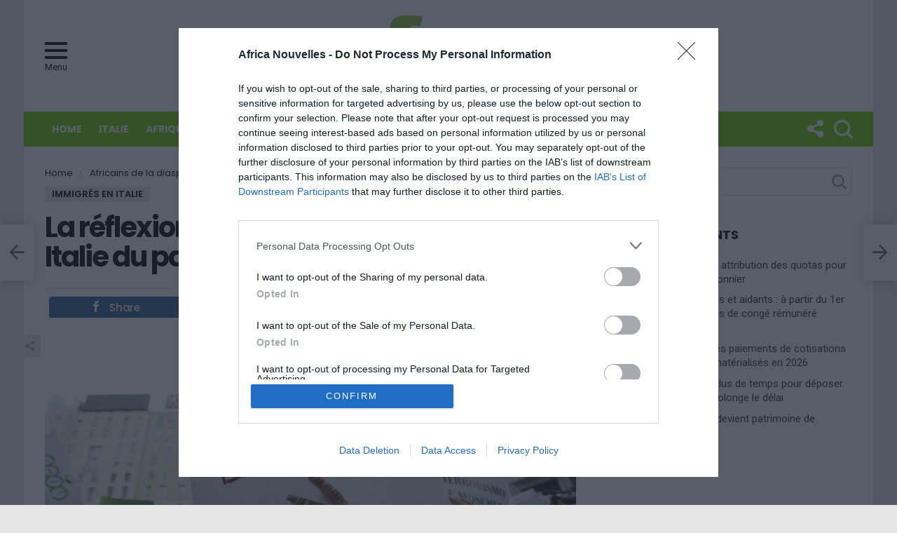

--- FILE ---
content_type: text/html; charset=UTF-8
request_url: https://www.africanouvelles.com/la-reflexion-sur-l-education-islamique-en-italie-du-pakistanais-daud-khan/
body_size: 22910
content:
<!DOCTYPE html>
<!--[if IE 8]>
<html class="no-js lt-ie10 lt-ie9" id="ie8" lang="fr-FR"><![endif]-->
<!--[if IE 9]>
<html class="no-js lt-ie10" id="ie9" lang="fr-FR"><![endif]-->
<!--[if !IE]><!-->
<html class="no-js" lang="fr-FR"><!--<![endif]-->
<head>
	
<!-- InMobi Choice. Consent Manager Tag v3.0 (for TCF 2.2) -->
<script type="text/javascript" async=true>
(function() {
  var host = window.location.hostname;
  var element = document.createElement('script');
  var firstScript = document.getElementsByTagName('script')[0];
  var url = 'https://cmp.inmobi.com'
    .concat('/choice/', 'mmpSNDr77R4Mz', '/', host, '/choice.js?tag_version=V3');
  var uspTries = 0;
  var uspTriesLimit = 3;
  element.async = true;
  element.type = 'text/javascript';
  element.src = url;

  firstScript.parentNode.insertBefore(element, firstScript);

  function makeStub() {
    var TCF_LOCATOR_NAME = '__tcfapiLocator';
    var queue = [];
    var win = window;
    var cmpFrame;

    function addFrame() {
      var doc = win.document;
      var otherCMP = !!(win.frames[TCF_LOCATOR_NAME]);

      if (!otherCMP) {
        if (doc.body) {
          var iframe = doc.createElement('iframe');

          iframe.style.cssText = 'display:none';
          iframe.name = TCF_LOCATOR_NAME;
          doc.body.appendChild(iframe);
        } else {
          setTimeout(addFrame, 5);
        }
      }
      return !otherCMP;
    }

    function tcfAPIHandler() {
      var gdprApplies;
      var args = arguments;

      if (!args.length) {
        return queue;
      } else if (args[0] === 'setGdprApplies') {
        if (
          args.length > 3 &&
          args[2] === 2 &&
          typeof args[3] === 'boolean'
        ) {
          gdprApplies = args[3];
          if (typeof args[2] === 'function') {
            args[2]('set', true);
          }
        }
      } else if (args[0] === 'ping') {
        var retr = {
          gdprApplies: gdprApplies,
          cmpLoaded: false,
          cmpStatus: 'stub'
        };

        if (typeof args[2] === 'function') {
          args[2](retr);
        }
      } else {
        if(args[0] === 'init' && typeof args[3] === 'object') {
          args[3] = Object.assign(args[3], { tag_version: 'V3' });
        }
        queue.push(args);
      }
    }

    function postMessageEventHandler(event) {
      var msgIsString = typeof event.data === 'string';
      var json = {};

      try {
        if (msgIsString) {
          json = JSON.parse(event.data);
        } else {
          json = event.data;
        }
      } catch (ignore) {}

      var payload = json.__tcfapiCall;

      if (payload) {
        window.__tcfapi(
          payload.command,
          payload.version,
          function(retValue, success) {
            var returnMsg = {
              __tcfapiReturn: {
                returnValue: retValue,
                success: success,
                callId: payload.callId
              }
            };
            if (msgIsString) {
              returnMsg = JSON.stringify(returnMsg);
            }
            if (event && event.source && event.source.postMessage) {
              event.source.postMessage(returnMsg, '*');
            }
          },
          payload.parameter
        );
      }
    }

    while (win) {
      try {
        if (win.frames[TCF_LOCATOR_NAME]) {
          cmpFrame = win;
          break;
        }
      } catch (ignore) {}

      if (win === window.top) {
        break;
      }
      win = win.parent;
    }
    if (!cmpFrame) {
      addFrame();
      win.__tcfapi = tcfAPIHandler;
      win.addEventListener('message', postMessageEventHandler, false);
    }
  };

  makeStub();

  function makeGppStub() {
    const CMP_ID = 10;
    const SUPPORTED_APIS = [
      '2:tcfeuv2',
      '6:uspv1',
      '7:usnatv1',
      '8:usca',
      '9:usvav1',
      '10:uscov1',
      '11:usutv1',
      '12:usctv1'
    ];

    window.__gpp_addFrame = function (n) {
      if (!window.frames[n]) {
        if (document.body) {
          var i = document.createElement("iframe");
          i.style.cssText = "display:none";
          i.name = n;
          document.body.appendChild(i);
        } else {
          window.setTimeout(window.__gpp_addFrame, 10, n);
        }
      }
    };
    window.__gpp_stub = function () {
      var b = arguments;
      __gpp.queue = __gpp.queue || [];
      __gpp.events = __gpp.events || [];

      if (!b.length || (b.length == 1 && b[0] == "queue")) {
        return __gpp.queue;
      }

      if (b.length == 1 && b[0] == "events") {
        return __gpp.events;
      }

      var cmd = b[0];
      var clb = b.length > 1 ? b[1] : null;
      var par = b.length > 2 ? b[2] : null;
      if (cmd === "ping") {
        clb(
          {
            gppVersion: "1.1", // must be “Version.Subversion”, current: “1.1”
            cmpStatus: "stub", // possible values: stub, loading, loaded, error
            cmpDisplayStatus: "hidden", // possible values: hidden, visible, disabled
            signalStatus: "not ready", // possible values: not ready, ready
            supportedAPIs: SUPPORTED_APIS, // list of supported APIs
            cmpId: CMP_ID, // IAB assigned CMP ID, may be 0 during stub/loading
            sectionList: [],
            applicableSections: [-1],
            gppString: "",
            parsedSections: {},
          },
          true
        );
      } else if (cmd === "addEventListener") {
        if (!("lastId" in __gpp)) {
          __gpp.lastId = 0;
        }
        __gpp.lastId++;
        var lnr = __gpp.lastId;
        __gpp.events.push({
          id: lnr,
          callback: clb,
          parameter: par,
        });
        clb(
          {
            eventName: "listenerRegistered",
            listenerId: lnr, // Registered ID of the listener
            data: true, // positive signal
            pingData: {
              gppVersion: "1.1", // must be “Version.Subversion”, current: “1.1”
              cmpStatus: "stub", // possible values: stub, loading, loaded, error
              cmpDisplayStatus: "hidden", // possible values: hidden, visible, disabled
              signalStatus: "not ready", // possible values: not ready, ready
              supportedAPIs: SUPPORTED_APIS, // list of supported APIs
              cmpId: CMP_ID, // list of supported APIs
              sectionList: [],
              applicableSections: [-1],
              gppString: "",
              parsedSections: {},
            },
          },
          true
        );
      } else if (cmd === "removeEventListener") {
        var success = false;
        for (var i = 0; i < __gpp.events.length; i++) {
          if (__gpp.events[i].id == par) {
            __gpp.events.splice(i, 1);
            success = true;
            break;
          }
        }
        clb(
          {
            eventName: "listenerRemoved",
            listenerId: par, // Registered ID of the listener
            data: success, // status info
            pingData: {
              gppVersion: "1.1", // must be “Version.Subversion”, current: “1.1”
              cmpStatus: "stub", // possible values: stub, loading, loaded, error
              cmpDisplayStatus: "hidden", // possible values: hidden, visible, disabled
              signalStatus: "not ready", // possible values: not ready, ready
              supportedAPIs: SUPPORTED_APIS, // list of supported APIs
              cmpId: CMP_ID, // CMP ID
              sectionList: [],
              applicableSections: [-1],
              gppString: "",
              parsedSections: {},
            },
          },
          true
        );
      } else if (cmd === "hasSection") {
        clb(false, true);
      } else if (cmd === "getSection" || cmd === "getField") {
        clb(null, true);
      }
      //queue all other commands
      else {
        __gpp.queue.push([].slice.apply(b));
      }
    };
    window.__gpp_msghandler = function (event) {
      var msgIsString = typeof event.data === "string";
      try {
        var json = msgIsString ? JSON.parse(event.data) : event.data;
      } catch (e) {
        var json = null;
      }
      if (typeof json === "object" && json !== null && "__gppCall" in json) {
        var i = json.__gppCall;
        window.__gpp(
          i.command,
          function (retValue, success) {
            var returnMsg = {
              __gppReturn: {
                returnValue: retValue,
                success: success,
                callId: i.callId,
              },
            };
            event.source.postMessage(msgIsString ? JSON.stringify(returnMsg) : returnMsg, "*");
          },
          "parameter" in i ? i.parameter : null,
          "version" in i ? i.version : "1.1"
        );
      }
    };
    if (!("__gpp" in window) || typeof window.__gpp !== "function") {
      window.__gpp = window.__gpp_stub;
      window.addEventListener("message", window.__gpp_msghandler, false);
      window.__gpp_addFrame("__gppLocator");
    }
  };

  makeGppStub();

  var uspStubFunction = function() {
    var arg = arguments;
    if (typeof window.__uspapi !== uspStubFunction) {
      setTimeout(function() {
        if (typeof window.__uspapi !== 'undefined') {
          window.__uspapi.apply(window.__uspapi, arg);
        }
      }, 500);
    }
  };

  var checkIfUspIsReady = function() {
    uspTries++;
    if (window.__uspapi === uspStubFunction && uspTries < uspTriesLimit) {
      console.warn('USP is not accessible');
    } else {
      clearInterval(uspInterval);
    }
  };

  if (typeof window.__uspapi === 'undefined') {
    window.__uspapi = uspStubFunction;
    var uspInterval = setInterval(checkIfUspIsReady, 6000);
  }
})();
</script>
<!-- End InMobi Choice. Consent Manager Tag v3.0 (for TCF 2.2) -->

	
	
	
	<meta charset="UTF-8"/>
	<link rel="profile" href="http://gmpg.org/xfn/11"/>
	<link rel="pingback" href="https://www.africanouvelles.com/xmlrpc.php"/>

	<title>La réflexion sur l&rsquo;éducation islamique en Italie du pakistanais Daud Khan &#8211; Africa Nouvelles &#8211; Premier site d&#039;actualité sur l&#039;Afrique en Italie</title>
<meta name='robots' content='max-image-preview:large' />
	<style>img:is([sizes="auto" i], [sizes^="auto," i]) { contain-intrinsic-size: 3000px 1500px }</style>
	
<!-- Open Graph Meta Tags generated by MashShare 4.0.47 - https://mashshare.net -->
<meta property="og:type" content="article" /> 
<meta property="og:title" content="La réflexion sur l’éducation islamique en Italie du pakistanais Daud Khan" />
<meta property="og:description" content="Voici pourquoi nous devons fournir une éducation islamique de qualité en Italie.      Il y a environ 2,5 millions de musulmans en Italie. La plupart d'entre eux viennent du Maroc et de l'Albanie," />
<meta property="og:image" content="https://www.africanouvelles.com/wp-content/uploads/2019/05/musulmani-italia-2joo.jpg" />
<meta property="og:url" content="https://www.africanouvelles.com/la-reflexion-sur-l-education-islamique-en-italie-du-pakistanais-daud-khan/" />
<meta property="og:site_name" content="Africa Nouvelles - Premier site d&#039;actualité sur l&#039;Afrique en Italie" />
<meta property="article:published_time" content="2019-12-04T01:10:52+00:00" />
<meta property="article:modified_time" content="2019-12-02T10:57:09+00:00" />
<meta property="og:updated_time" content="2019-12-02T10:57:09+00:00" />
<!-- Open Graph Meta Tags generated by MashShare 4.0.47 - https://www.mashshare.net -->
<!-- Twitter Card generated by MashShare 4.0.47 - https://www.mashshare.net -->
<meta property="og:image:width" content="800" />
<meta property="og:image:height" content="490" />
<meta name="twitter:card" content="summary_large_image">
<meta name="twitter:title" content="La réflexion sur l’éducation islamique en Italie du pakistanais Daud Khan">
<meta name="twitter:description" content="Voici pourquoi nous devons fournir une éducation islamique de qualité en Italie.      Il y a environ 2,5 millions de musulmans en Italie. La plupart d'entre eux viennent du Maroc et de l'Albanie,">
<meta name="twitter:image" content="https://www.africanouvelles.com/wp-content/uploads/2019/05/musulmani-italia-2joo.jpg">
<!-- Twitter Card generated by MashShare 4.0.47 - https://www.mashshare.net -->


<meta name="viewport" content="initial-scale=1.0, width=device-width" />
<link rel='dns-prefetch' href='//fonts.googleapis.com' />
<link rel="alternate" type="application/rss+xml" title="Africa Nouvelles - Premier site d&#039;actualité sur l&#039;Afrique en Italie &raquo; Flux" href="https://www.africanouvelles.com/feed/" />
<link rel="alternate" type="application/rss+xml" title="Africa Nouvelles - Premier site d&#039;actualité sur l&#039;Afrique en Italie &raquo; Flux des commentaires" href="https://www.africanouvelles.com/comments/feed/" />
<link rel="alternate" type="application/rss+xml" title="Africa Nouvelles - Premier site d&#039;actualité sur l&#039;Afrique en Italie &raquo; La réflexion sur l&rsquo;éducation islamique en Italie du pakistanais Daud Khan Flux des commentaires" href="https://www.africanouvelles.com/la-reflexion-sur-l-education-islamique-en-italie-du-pakistanais-daud-khan/feed/" />
<script type="text/javascript">
/* <![CDATA[ */
window._wpemojiSettings = {"baseUrl":"https:\/\/s.w.org\/images\/core\/emoji\/16.0.1\/72x72\/","ext":".png","svgUrl":"https:\/\/s.w.org\/images\/core\/emoji\/16.0.1\/svg\/","svgExt":".svg","source":{"concatemoji":"https:\/\/www.africanouvelles.com\/wp-includes\/js\/wp-emoji-release.min.js?ver=6.8.3"}};
/*! This file is auto-generated */
!function(s,n){var o,i,e;function c(e){try{var t={supportTests:e,timestamp:(new Date).valueOf()};sessionStorage.setItem(o,JSON.stringify(t))}catch(e){}}function p(e,t,n){e.clearRect(0,0,e.canvas.width,e.canvas.height),e.fillText(t,0,0);var t=new Uint32Array(e.getImageData(0,0,e.canvas.width,e.canvas.height).data),a=(e.clearRect(0,0,e.canvas.width,e.canvas.height),e.fillText(n,0,0),new Uint32Array(e.getImageData(0,0,e.canvas.width,e.canvas.height).data));return t.every(function(e,t){return e===a[t]})}function u(e,t){e.clearRect(0,0,e.canvas.width,e.canvas.height),e.fillText(t,0,0);for(var n=e.getImageData(16,16,1,1),a=0;a<n.data.length;a++)if(0!==n.data[a])return!1;return!0}function f(e,t,n,a){switch(t){case"flag":return n(e,"\ud83c\udff3\ufe0f\u200d\u26a7\ufe0f","\ud83c\udff3\ufe0f\u200b\u26a7\ufe0f")?!1:!n(e,"\ud83c\udde8\ud83c\uddf6","\ud83c\udde8\u200b\ud83c\uddf6")&&!n(e,"\ud83c\udff4\udb40\udc67\udb40\udc62\udb40\udc65\udb40\udc6e\udb40\udc67\udb40\udc7f","\ud83c\udff4\u200b\udb40\udc67\u200b\udb40\udc62\u200b\udb40\udc65\u200b\udb40\udc6e\u200b\udb40\udc67\u200b\udb40\udc7f");case"emoji":return!a(e,"\ud83e\udedf")}return!1}function g(e,t,n,a){var r="undefined"!=typeof WorkerGlobalScope&&self instanceof WorkerGlobalScope?new OffscreenCanvas(300,150):s.createElement("canvas"),o=r.getContext("2d",{willReadFrequently:!0}),i=(o.textBaseline="top",o.font="600 32px Arial",{});return e.forEach(function(e){i[e]=t(o,e,n,a)}),i}function t(e){var t=s.createElement("script");t.src=e,t.defer=!0,s.head.appendChild(t)}"undefined"!=typeof Promise&&(o="wpEmojiSettingsSupports",i=["flag","emoji"],n.supports={everything:!0,everythingExceptFlag:!0},e=new Promise(function(e){s.addEventListener("DOMContentLoaded",e,{once:!0})}),new Promise(function(t){var n=function(){try{var e=JSON.parse(sessionStorage.getItem(o));if("object"==typeof e&&"number"==typeof e.timestamp&&(new Date).valueOf()<e.timestamp+604800&&"object"==typeof e.supportTests)return e.supportTests}catch(e){}return null}();if(!n){if("undefined"!=typeof Worker&&"undefined"!=typeof OffscreenCanvas&&"undefined"!=typeof URL&&URL.createObjectURL&&"undefined"!=typeof Blob)try{var e="postMessage("+g.toString()+"("+[JSON.stringify(i),f.toString(),p.toString(),u.toString()].join(",")+"));",a=new Blob([e],{type:"text/javascript"}),r=new Worker(URL.createObjectURL(a),{name:"wpTestEmojiSupports"});return void(r.onmessage=function(e){c(n=e.data),r.terminate(),t(n)})}catch(e){}c(n=g(i,f,p,u))}t(n)}).then(function(e){for(var t in e)n.supports[t]=e[t],n.supports.everything=n.supports.everything&&n.supports[t],"flag"!==t&&(n.supports.everythingExceptFlag=n.supports.everythingExceptFlag&&n.supports[t]);n.supports.everythingExceptFlag=n.supports.everythingExceptFlag&&!n.supports.flag,n.DOMReady=!1,n.readyCallback=function(){n.DOMReady=!0}}).then(function(){return e}).then(function(){var e;n.supports.everything||(n.readyCallback(),(e=n.source||{}).concatemoji?t(e.concatemoji):e.wpemoji&&e.twemoji&&(t(e.twemoji),t(e.wpemoji)))}))}((window,document),window._wpemojiSettings);
/* ]]> */
</script>
<style id='wp-emoji-styles-inline-css' type='text/css'>

	img.wp-smiley, img.emoji {
		display: inline !important;
		border: none !important;
		box-shadow: none !important;
		height: 1em !important;
		width: 1em !important;
		margin: 0 0.07em !important;
		vertical-align: -0.1em !important;
		background: none !important;
		padding: 0 !important;
	}
</style>
<link rel='stylesheet' id='wp-block-library-css' href='https://www.africanouvelles.com/wp-includes/css/dist/block-library/style.min.css?ver=6.8.3' type='text/css' media='all' />
<style id='classic-theme-styles-inline-css' type='text/css'>
/*! This file is auto-generated */
.wp-block-button__link{color:#fff;background-color:#32373c;border-radius:9999px;box-shadow:none;text-decoration:none;padding:calc(.667em + 2px) calc(1.333em + 2px);font-size:1.125em}.wp-block-file__button{background:#32373c;color:#fff;text-decoration:none}
</style>
<style id='global-styles-inline-css' type='text/css'>
:root{--wp--preset--aspect-ratio--square: 1;--wp--preset--aspect-ratio--4-3: 4/3;--wp--preset--aspect-ratio--3-4: 3/4;--wp--preset--aspect-ratio--3-2: 3/2;--wp--preset--aspect-ratio--2-3: 2/3;--wp--preset--aspect-ratio--16-9: 16/9;--wp--preset--aspect-ratio--9-16: 9/16;--wp--preset--color--black: #000000;--wp--preset--color--cyan-bluish-gray: #abb8c3;--wp--preset--color--white: #ffffff;--wp--preset--color--pale-pink: #f78da7;--wp--preset--color--vivid-red: #cf2e2e;--wp--preset--color--luminous-vivid-orange: #ff6900;--wp--preset--color--luminous-vivid-amber: #fcb900;--wp--preset--color--light-green-cyan: #7bdcb5;--wp--preset--color--vivid-green-cyan: #00d084;--wp--preset--color--pale-cyan-blue: #8ed1fc;--wp--preset--color--vivid-cyan-blue: #0693e3;--wp--preset--color--vivid-purple: #9b51e0;--wp--preset--gradient--vivid-cyan-blue-to-vivid-purple: linear-gradient(135deg,rgba(6,147,227,1) 0%,rgb(155,81,224) 100%);--wp--preset--gradient--light-green-cyan-to-vivid-green-cyan: linear-gradient(135deg,rgb(122,220,180) 0%,rgb(0,208,130) 100%);--wp--preset--gradient--luminous-vivid-amber-to-luminous-vivid-orange: linear-gradient(135deg,rgba(252,185,0,1) 0%,rgba(255,105,0,1) 100%);--wp--preset--gradient--luminous-vivid-orange-to-vivid-red: linear-gradient(135deg,rgba(255,105,0,1) 0%,rgb(207,46,46) 100%);--wp--preset--gradient--very-light-gray-to-cyan-bluish-gray: linear-gradient(135deg,rgb(238,238,238) 0%,rgb(169,184,195) 100%);--wp--preset--gradient--cool-to-warm-spectrum: linear-gradient(135deg,rgb(74,234,220) 0%,rgb(151,120,209) 20%,rgb(207,42,186) 40%,rgb(238,44,130) 60%,rgb(251,105,98) 80%,rgb(254,248,76) 100%);--wp--preset--gradient--blush-light-purple: linear-gradient(135deg,rgb(255,206,236) 0%,rgb(152,150,240) 100%);--wp--preset--gradient--blush-bordeaux: linear-gradient(135deg,rgb(254,205,165) 0%,rgb(254,45,45) 50%,rgb(107,0,62) 100%);--wp--preset--gradient--luminous-dusk: linear-gradient(135deg,rgb(255,203,112) 0%,rgb(199,81,192) 50%,rgb(65,88,208) 100%);--wp--preset--gradient--pale-ocean: linear-gradient(135deg,rgb(255,245,203) 0%,rgb(182,227,212) 50%,rgb(51,167,181) 100%);--wp--preset--gradient--electric-grass: linear-gradient(135deg,rgb(202,248,128) 0%,rgb(113,206,126) 100%);--wp--preset--gradient--midnight: linear-gradient(135deg,rgb(2,3,129) 0%,rgb(40,116,252) 100%);--wp--preset--font-size--small: 13px;--wp--preset--font-size--medium: 20px;--wp--preset--font-size--large: 36px;--wp--preset--font-size--x-large: 42px;--wp--preset--spacing--20: 0.44rem;--wp--preset--spacing--30: 0.67rem;--wp--preset--spacing--40: 1rem;--wp--preset--spacing--50: 1.5rem;--wp--preset--spacing--60: 2.25rem;--wp--preset--spacing--70: 3.38rem;--wp--preset--spacing--80: 5.06rem;--wp--preset--shadow--natural: 6px 6px 9px rgba(0, 0, 0, 0.2);--wp--preset--shadow--deep: 12px 12px 50px rgba(0, 0, 0, 0.4);--wp--preset--shadow--sharp: 6px 6px 0px rgba(0, 0, 0, 0.2);--wp--preset--shadow--outlined: 6px 6px 0px -3px rgba(255, 255, 255, 1), 6px 6px rgba(0, 0, 0, 1);--wp--preset--shadow--crisp: 6px 6px 0px rgba(0, 0, 0, 1);}:where(.is-layout-flex){gap: 0.5em;}:where(.is-layout-grid){gap: 0.5em;}body .is-layout-flex{display: flex;}.is-layout-flex{flex-wrap: wrap;align-items: center;}.is-layout-flex > :is(*, div){margin: 0;}body .is-layout-grid{display: grid;}.is-layout-grid > :is(*, div){margin: 0;}:where(.wp-block-columns.is-layout-flex){gap: 2em;}:where(.wp-block-columns.is-layout-grid){gap: 2em;}:where(.wp-block-post-template.is-layout-flex){gap: 1.25em;}:where(.wp-block-post-template.is-layout-grid){gap: 1.25em;}.has-black-color{color: var(--wp--preset--color--black) !important;}.has-cyan-bluish-gray-color{color: var(--wp--preset--color--cyan-bluish-gray) !important;}.has-white-color{color: var(--wp--preset--color--white) !important;}.has-pale-pink-color{color: var(--wp--preset--color--pale-pink) !important;}.has-vivid-red-color{color: var(--wp--preset--color--vivid-red) !important;}.has-luminous-vivid-orange-color{color: var(--wp--preset--color--luminous-vivid-orange) !important;}.has-luminous-vivid-amber-color{color: var(--wp--preset--color--luminous-vivid-amber) !important;}.has-light-green-cyan-color{color: var(--wp--preset--color--light-green-cyan) !important;}.has-vivid-green-cyan-color{color: var(--wp--preset--color--vivid-green-cyan) !important;}.has-pale-cyan-blue-color{color: var(--wp--preset--color--pale-cyan-blue) !important;}.has-vivid-cyan-blue-color{color: var(--wp--preset--color--vivid-cyan-blue) !important;}.has-vivid-purple-color{color: var(--wp--preset--color--vivid-purple) !important;}.has-black-background-color{background-color: var(--wp--preset--color--black) !important;}.has-cyan-bluish-gray-background-color{background-color: var(--wp--preset--color--cyan-bluish-gray) !important;}.has-white-background-color{background-color: var(--wp--preset--color--white) !important;}.has-pale-pink-background-color{background-color: var(--wp--preset--color--pale-pink) !important;}.has-vivid-red-background-color{background-color: var(--wp--preset--color--vivid-red) !important;}.has-luminous-vivid-orange-background-color{background-color: var(--wp--preset--color--luminous-vivid-orange) !important;}.has-luminous-vivid-amber-background-color{background-color: var(--wp--preset--color--luminous-vivid-amber) !important;}.has-light-green-cyan-background-color{background-color: var(--wp--preset--color--light-green-cyan) !important;}.has-vivid-green-cyan-background-color{background-color: var(--wp--preset--color--vivid-green-cyan) !important;}.has-pale-cyan-blue-background-color{background-color: var(--wp--preset--color--pale-cyan-blue) !important;}.has-vivid-cyan-blue-background-color{background-color: var(--wp--preset--color--vivid-cyan-blue) !important;}.has-vivid-purple-background-color{background-color: var(--wp--preset--color--vivid-purple) !important;}.has-black-border-color{border-color: var(--wp--preset--color--black) !important;}.has-cyan-bluish-gray-border-color{border-color: var(--wp--preset--color--cyan-bluish-gray) !important;}.has-white-border-color{border-color: var(--wp--preset--color--white) !important;}.has-pale-pink-border-color{border-color: var(--wp--preset--color--pale-pink) !important;}.has-vivid-red-border-color{border-color: var(--wp--preset--color--vivid-red) !important;}.has-luminous-vivid-orange-border-color{border-color: var(--wp--preset--color--luminous-vivid-orange) !important;}.has-luminous-vivid-amber-border-color{border-color: var(--wp--preset--color--luminous-vivid-amber) !important;}.has-light-green-cyan-border-color{border-color: var(--wp--preset--color--light-green-cyan) !important;}.has-vivid-green-cyan-border-color{border-color: var(--wp--preset--color--vivid-green-cyan) !important;}.has-pale-cyan-blue-border-color{border-color: var(--wp--preset--color--pale-cyan-blue) !important;}.has-vivid-cyan-blue-border-color{border-color: var(--wp--preset--color--vivid-cyan-blue) !important;}.has-vivid-purple-border-color{border-color: var(--wp--preset--color--vivid-purple) !important;}.has-vivid-cyan-blue-to-vivid-purple-gradient-background{background: var(--wp--preset--gradient--vivid-cyan-blue-to-vivid-purple) !important;}.has-light-green-cyan-to-vivid-green-cyan-gradient-background{background: var(--wp--preset--gradient--light-green-cyan-to-vivid-green-cyan) !important;}.has-luminous-vivid-amber-to-luminous-vivid-orange-gradient-background{background: var(--wp--preset--gradient--luminous-vivid-amber-to-luminous-vivid-orange) !important;}.has-luminous-vivid-orange-to-vivid-red-gradient-background{background: var(--wp--preset--gradient--luminous-vivid-orange-to-vivid-red) !important;}.has-very-light-gray-to-cyan-bluish-gray-gradient-background{background: var(--wp--preset--gradient--very-light-gray-to-cyan-bluish-gray) !important;}.has-cool-to-warm-spectrum-gradient-background{background: var(--wp--preset--gradient--cool-to-warm-spectrum) !important;}.has-blush-light-purple-gradient-background{background: var(--wp--preset--gradient--blush-light-purple) !important;}.has-blush-bordeaux-gradient-background{background: var(--wp--preset--gradient--blush-bordeaux) !important;}.has-luminous-dusk-gradient-background{background: var(--wp--preset--gradient--luminous-dusk) !important;}.has-pale-ocean-gradient-background{background: var(--wp--preset--gradient--pale-ocean) !important;}.has-electric-grass-gradient-background{background: var(--wp--preset--gradient--electric-grass) !important;}.has-midnight-gradient-background{background: var(--wp--preset--gradient--midnight) !important;}.has-small-font-size{font-size: var(--wp--preset--font-size--small) !important;}.has-medium-font-size{font-size: var(--wp--preset--font-size--medium) !important;}.has-large-font-size{font-size: var(--wp--preset--font-size--large) !important;}.has-x-large-font-size{font-size: var(--wp--preset--font-size--x-large) !important;}
:where(.wp-block-post-template.is-layout-flex){gap: 1.25em;}:where(.wp-block-post-template.is-layout-grid){gap: 1.25em;}
:where(.wp-block-columns.is-layout-flex){gap: 2em;}:where(.wp-block-columns.is-layout-grid){gap: 2em;}
:root :where(.wp-block-pullquote){font-size: 1.5em;line-height: 1.6;}
</style>
<link rel='stylesheet' id='adace-style-css' href='https://www.africanouvelles.com/wp-content/plugins/ad-ace/assets/css/style.min.css?ver=6.8.3' type='text/css' media='all' />
<link rel='stylesheet' id='adace-icofont-css' href='https://www.africanouvelles.com/wp-content/plugins/ad-ace/assets/css/fonts/icofont.css?ver=6.8.3' type='text/css' media='all' />
<link rel='stylesheet' id='mashsb-styles-css' href='https://www.africanouvelles.com/wp-content/plugins/mashsharer/assets/css/mashsb.min.css?ver=4.0.47' type='text/css' media='all' />
<style id='mashsb-styles-inline-css' type='text/css'>
.mashsb-count {color:#cccccc;}@media only screen and (min-width:568px){.mashsb-buttons a {min-width: 177px;}}
</style>
<link rel='stylesheet' id='qc-choice-css' href='https://www.africanouvelles.com/wp-content/plugins/quantcast-choice/public/css/style.min.css?ver=2.0.8' type='text/css' media='all' />
<link rel='stylesheet' id='g1-main-css' href='https://www.africanouvelles.com/wp-content/themes/bimber/css/5.6/styles/cards/all-light.min.css?ver=5.6' type='text/css' media='all' />
<link rel='stylesheet' id='bimber-google-fonts-css' href='//fonts.googleapis.com/css?family=Roboto%3A400%2C300%2C500%2C600%2C700%2C900%7CPoppins%3A400%2C300%2C500%2C600%2C700&#038;subset=latin%2Clatin-ext&#038;ver=5.6' type='text/css' media='all' />
<link rel='stylesheet' id='bimber-dynamic-style-css' href='https://www.africanouvelles.com/wp-content/uploads/dynamic-style.css?respondjs=no&#038;ver=5.6' type='text/css' media='all' />
<script type="text/javascript" src="https://www.africanouvelles.com/wp-includes/js/jquery/jquery.min.js?ver=3.7.1" id="jquery-core-js"></script>
<script type="text/javascript" src="https://www.africanouvelles.com/wp-includes/js/jquery/jquery-migrate.min.js?ver=3.4.1" id="jquery-migrate-js"></script>
<script type="text/javascript" src="https://www.africanouvelles.com/wp-content/plugins/ad-ace/assets/js/slideup.js?ver=0.1" id="adace-slideup-js"></script>
<script type="text/javascript" id="mashsb-js-extra">
/* <![CDATA[ */
var mashsb = {"shares":"0","round_shares":"1","animate_shares":"0","dynamic_buttons":"0","share_url":"https:\/\/www.africanouvelles.com\/la-reflexion-sur-l-education-islamique-en-italie-du-pakistanais-daud-khan\/","title":"La+r%C3%A9flexion+sur+l%E2%80%99%C3%A9ducation+islamique+en+Italie+du+pakistanais+Daud+Khan","image":"https:\/\/www.africanouvelles.com\/wp-content\/uploads\/2019\/05\/musulmani-italia-2joo.jpg","desc":"Voici\u00a0pourquoi nous devons fournir une \u00e9ducation islamique de qualit\u00e9 en Italie.    \u00a0 Il y a environ 2,5 millions de musulmans en Italie. La plupart d'entre eux viennent du Maroc et de l'Albanie, \u2026","hashtag":"","subscribe":"content","subscribe_url":"","activestatus":"1","singular":"1","twitter_popup":"1","refresh":"0","nonce":"c50e2f82ab","postid":"23312","servertime":"1769899021","ajaxurl":"https:\/\/www.africanouvelles.com\/wp-admin\/admin-ajax.php"};
/* ]]> */
</script>
<script type="text/javascript" src="https://www.africanouvelles.com/wp-content/plugins/mashsharer/assets/js/mashsb.min.js?ver=4.0.47" id="mashsb-js"></script>
<script type="text/javascript" id="qc-choice-js-extra">
/* <![CDATA[ */
var choice_cmp_config = {"utid":"mmpSNDr77R4Mz","ccpa":"","datalayer":""};
/* ]]> */
</script>
<script type="text/javascript" async="async" src="https://www.africanouvelles.com/wp-content/plugins/quantcast-choice/public/js/script.min.js?ver=2.0.8" id="qc-choice-js"></script>
<script type="text/javascript" src="https://www.africanouvelles.com/wp-content/themes/bimber/js/modernizr/modernizr-custom.min.js?ver=3.3.0" id="modernizr-js"></script>
<link rel="https://api.w.org/" href="https://www.africanouvelles.com/wp-json/" /><link rel="alternate" title="JSON" type="application/json" href="https://www.africanouvelles.com/wp-json/wp/v2/posts/23312" /><link rel="EditURI" type="application/rsd+xml" title="RSD" href="https://www.africanouvelles.com/xmlrpc.php?rsd" />
<link rel="canonical" href="https://www.africanouvelles.com/la-reflexion-sur-l-education-islamique-en-italie-du-pakistanais-daud-khan/" />
<link rel='shortlink' href='https://www.africanouvelles.com/?p=23312' />
<link rel="alternate" title="oEmbed (JSON)" type="application/json+oembed" href="https://www.africanouvelles.com/wp-json/oembed/1.0/embed?url=https%3A%2F%2Fwww.africanouvelles.com%2Fla-reflexion-sur-l-education-islamique-en-italie-du-pakistanais-daud-khan%2F" />
<link rel="alternate" title="oEmbed (XML)" type="text/xml+oembed" href="https://www.africanouvelles.com/wp-json/oembed/1.0/embed?url=https%3A%2F%2Fwww.africanouvelles.com%2Fla-reflexion-sur-l-education-islamique-en-italie-du-pakistanais-daud-khan%2F&#038;format=xml" />
	<style>
	@font-face {
		font-family: "bimber";
							src:url("https://www.africanouvelles.com/wp-content/themes/bimber/css/5.6/bimber/fonts/bimber.eot");
			src:url("https://www.africanouvelles.com/wp-content/themes/bimber/css/5.6/bimber/fonts/bimber.eot?#iefix") format("embedded-opentype"),
			url("https://www.africanouvelles.com/wp-content/themes/bimber/css/5.6/bimber/fonts/bimber.woff") format("woff"),
			url("https://www.africanouvelles.com/wp-content/themes/bimber/css/5.6/bimber/fonts/bimber.ttf") format("truetype"),
			url("https://www.africanouvelles.com/wp-content/themes/bimber/css/5.6/bimber/fonts/bimber.svg#bimber") format("svg");
				font-weight: normal;
		font-style: normal;
	}
	</style>
	<link rel="icon" href="https://www.africanouvelles.com/wp-content/uploads/2023/03/cropped-lgoafr-32x32.png" sizes="32x32" />
<link rel="icon" href="https://www.africanouvelles.com/wp-content/uploads/2023/03/cropped-lgoafr-192x192.png" sizes="192x192" />
<link rel="apple-touch-icon" href="https://www.africanouvelles.com/wp-content/uploads/2023/03/cropped-lgoafr-180x180.png" />
<meta name="msapplication-TileImage" content="https://www.africanouvelles.com/wp-content/uploads/2023/03/cropped-lgoafr-270x270.png" />
	
	<script>
  (function(i,s,o,g,r,a,m){i['GoogleAnalyticsObject']=r;i[r]=i[r]||function(){
  (i[r].q=i[r].q||[]).push(arguments)},i[r].l=1*new Date();a=s.createElement(o),
  m=s.getElementsByTagName(o)[0];a.async=1;a.src=g;m.parentNode.insertBefore(a,m)
  })(window,document,'script','//www.google-analytics.com/analytics.js','ga');

  ga('create', 'UA-42398920-1', 'auto');
  ga('create', 'UA-44721556-4', 'auto',{'name': 'GLOBAL'});
  ga('send', 'pageview');
 ga('GLOBAL.send', 'pageview');

</script>
<!-- Facebook Pixel Code -->
<script>
!function(f,b,e,v,n,t,s){if(f.fbq)return;n=f.fbq=function(){n.callMethod?
n.callMethod.apply(n,arguments):n.queue.push(arguments)};if(!f._fbq)f._fbq=n;
n.push=n;n.loaded=!0;n.version='2.0';n.queue=[];t=b.createElement(e);t.async=!0;
t.src=v;s=b.getElementsByTagName(e)[0];s.parentNode.insertBefore(t,s)}(window,
document,'script','//connect.facebook.net/en_US/fbevents.js');

fbq('init', '940884492665076');
fbq('track', "PageView");</script>
<noscript><img height="1" width="1" style="display:none"
src="https://www.facebook.com/tr?id=940884492665076&ev=PageView&noscript=1"
/></noscript>
<!-- End Facebook Pixel Code -->

<script type="text/JavaScript">
function timedRefresh(timeoutPeriod) {
setTimeout("location.reload(true);",timeoutPeriod);
}
window.onload = timedRefresh(180000);
</script>
	

	
	
	
</head>

<body class="wp-singular post-template-default single single-post postid-23312 single-format-standard wp-theme-bimber g1-layout-boxed g1-hoverable g1-has-mobile-logo" itemscope itemtype="http://schema.org/WebPage">
	
	

<div class="g1-body-inner">

	<div id="page">
		
	<aside class="g1-row g1-sharebar g1-sharebar-off">
		<div class="g1-row-inner">
			<div class="g1-column g1-sharebar-inner">
			</div>
		</div>
		<div class="g1-row-background">
		</div>
	</aside>

		

		
					<div class="g1-row g1-row-layout-page g1-hb-row g1-hb-row-normal g1-hb-row-a g1-hb-row-1 g1-hb-boxed g1-hb-sticky-off g1-hb-shadow-off">
			<div class="g1-row-inner">
				<div class="g1-column g1-dropable">
											<div class="g1-bin g1-bin-1 g1-bin-align-left g1-bin-grow-off">
																												</div>
											<div class="g1-bin g1-bin-2 g1-bin-align-center g1-bin-grow-off">
													</div>
											<div class="g1-bin g1-bin-3 g1-bin-align-right g1-bin-grow-off">
													</div>
									</div>
			</div>
			<div class="g1-row-background"></div>
		</div>
			<div class="g1-row g1-row-layout-page g1-hb-row g1-hb-row-normal g1-hb-row-b g1-hb-row-2 g1-hb-boxed g1-hb-sticky-off g1-hb-shadow-off">
			<div class="g1-row-inner">
				<div class="g1-column g1-dropable">
											<div class="g1-bin g1-bin-1 g1-bin-align-left g1-bin-grow-off">
																<a class="g1-hamburger g1-hamburger-show " href="#">
		<span class="g1-hamburger-icon"></span>
			<span class="g1-hamburger-label
						">Menu</span>
	</a>
													</div>
											<div class="g1-bin g1-bin-2 g1-bin-align-center g1-bin-grow-off">
															<div class="g1-id">
				<p class="g1-mega g1-mega-1st site-title">
			
			<a class="g1-logo-wrapper"
			   href="https://www.africanouvelles.com/" rel="home">
									<img class="g1-logo g1-logo-default" width="400" height="129" src="https://africanouvelles.com/wp-content/uploads/2019/10/lgoafr.png"  alt="Africa Nouvelles - Premier site d&#039;actualité sur l&#039;Afrique en Italie" />							</a>

				</p>

	</div>													</div>
											<div class="g1-bin g1-bin-3 g1-bin-align-right g1-bin-grow-off">
																												</div>
									</div>
			</div>
			<div class="g1-row-background"></div>
		</div>
			<div class="g1-row g1-row-layout-page g1-hb-row g1-hb-row-normal g1-hb-row-c g1-hb-row-3 g1-hb-boxed g1-hb-sticky-off g1-hb-shadow-off">
			<div class="g1-row-inner">
				<div class="g1-column g1-dropable">
											<div class="g1-bin g1-bin-1 g1-bin-align-left g1-bin-grow-off">
															<!-- BEGIN .g1-primary-nav -->
<nav id="g1-primary-nav" class="g1-primary-nav"><ul id="g1-primary-nav-menu" class="g1-primary-nav-menu"><li id="menu-item-24042" class="menu-item menu-item-type-custom menu-item-object-custom menu-item-g1-standard menu-item-24042"><a href="https://africanouvelles.com">Home</a></li>
<li id="menu-item-24081" class="menu-item menu-item-type-taxonomy menu-item-object-category menu-item-g1-standard menu-item-24081"><a href="https://www.africanouvelles.com/category/nouvelles-2/italie/">ITALIE</a></li>
<li id="menu-item-24082" class="menu-item menu-item-type-taxonomy menu-item-object-category menu-item-g1-standard menu-item-24082"><a href="https://www.africanouvelles.com/category/nouvelles-2/afrique/">AFRIQUE</a></li>
<li id="menu-item-24085" class="menu-item menu-item-type-taxonomy menu-item-object-category menu-item-g1-standard menu-item-24085"><a href="https://www.africanouvelles.com/category/nouvelles-2/monde/">MONDE</a></li>
<li id="menu-item-24083" class="menu-item menu-item-type-taxonomy menu-item-object-category menu-item-g1-standard menu-item-24083"><a href="https://www.africanouvelles.com/category/nouvelles/international/">INTERNATIONAL</a></li>
<li id="menu-item-24084" class="menu-item menu-item-type-taxonomy menu-item-object-category menu-item-g1-standard menu-item-24084"><a href="https://www.africanouvelles.com/category/africains-de-la-diaspora/lettres-des-lecteurs/">LETTRES DES LECTEURS</a></li>
<li id="menu-item-24086" class="menu-item menu-item-type-taxonomy menu-item-object-category menu-item-g1-standard menu-item-24086"><a href="https://www.africanouvelles.com/category/varietes/evenements/">ÉVÉNEMENTS</a></li>
</ul></nav><!-- END .g1-primary-nav -->
													</div>
											<div class="g1-bin g1-bin-2 g1-bin-align-center g1-bin-grow-off">
													</div>
											<div class="g1-bin g1-bin-3 g1-bin-align-right g1-bin-grow-off">
																<div class="g1-drop g1-drop-the-socials g1-drop-l">
		<a class="g1-drop-toggle" href="#" title="Follow us">
			<i class="g1-drop-toggle-icon"></i> Follow us			<span class="g1-drop-toggle-arrow"></span>
		</a>
		<div class="g1-drop-content">
			<ul id="g1-social-icons-1" class="g1-socials-items g1-socials-items-tpl-grid">
			<li class="g1-socials-item g1-socials-item-facebook">
	   <a class="g1-socials-item-link" href="https://www.facebook.com/africa.nouvelles.1/" target="_blank">
		   <i class="g1-socials-item-icon g1-socials-item-icon-48 g1-socials-item-icon-text g1-socials-item-icon-facebook"></i>
		   <span class="g1-socials-item-tooltip">
			   <span class="g1-socials-item-tooltip-inner">Facebook</span>
		   </span>
	   </a>
	</li>
	</ul>
		</div>
	</div>
																<div class="g1-drop g1-drop-before g1-drop-the-search  g1-drop-l">
		<a class="g1-drop-toggle" href="https://www.africanouvelles.com/?s=">
			<i class="g1-drop-toggle-icon"></i>Search			<span class="g1-drop-toggle-arrow"></span>
		</a>
		<div class="g1-drop-content">
			

<div role="search" class="search-form-wrapper">
	<form method="get"
	      class="g1-searchform-tpl-default g1-searchform-ajax search-form"
	      action="https://www.africanouvelles.com/">
		<label>
			<span class="screen-reader-text">Search for:</span>
			<input type="search" class="search-field"
			       placeholder="Search &hellip;"
			       value="" name="s"
			       title="Search for:"/>
		</label>
		<button class="search-submit">Search</button>
	</form>

			<div class="g1-searches g1-searches-ajax"></div>
	</div>
		</div>
	</div>
																																																										</div>
									</div>
			</div>
			<div class="g1-row-background"></div>
		</div>
				<div class="g1-row g1-row-layout-page g1-hb-row g1-hb-row-mobile g1-hb-row-a g1-hb-row-1 g1-hb-boxed g1-hb-sticky-off g1-hb-shadow-off">
			<div class="g1-row-inner">
				<div class="g1-column g1-dropable">
											<div class="g1-bin g1-bin-1 g1-bin-align-left g1-bin-grow-off">
													</div>
											<div class="g1-bin g1-bin-2 g1-bin-align-center g1-bin-grow-on">
															<div class="g1-id">
				<p class="g1-mega g1-mega-1st site-title">
			
			<a class="g1-logo-wrapper"
			   href="https://www.africanouvelles.com/" rel="home">
									<img class="g1-logo g1-logo-default" width="333" height="107" src="https://africanouvelles.com/wp-content/uploads/2019/10/lgoafr.png"  alt="Africa Nouvelles - Premier site d&#039;actualité sur l&#039;Afrique en Italie" />							</a>

				</p>

	</div>													</div>
											<div class="g1-bin g1-bin-3 g1-bin-align-right g1-bin-grow-off">
													</div>
									</div>
			</div>
			<div class="g1-row-background"></div>
		</div>
			<div class="g1-row g1-row-layout-page g1-hb-row g1-hb-row-mobile g1-hb-row-b g1-hb-row-2 g1-hb-boxed g1-hb-sticky-off g1-hb-shadow-off">
			<div class="g1-row-inner">
				<div class="g1-column g1-dropable">
											<div class="g1-bin g1-bin-1 g1-bin-align-left g1-bin-grow-off">
													</div>
											<div class="g1-bin g1-bin-2 g1-bin-align-center g1-bin-grow-on">
																												</div>
											<div class="g1-bin g1-bin-3 g1-bin-align-right g1-bin-grow-off">
													</div>
									</div>
			</div>
			<div class="g1-row-background"></div>
		</div>
			<div class="g1-row g1-row-layout-page g1-hb-row g1-hb-row-mobile g1-hb-row-c g1-hb-row-3 g1-hb-boxed g1-hb-sticky-off g1-hb-shadow-off">
			<div class="g1-row-inner">
				<div class="g1-column g1-dropable">
											<div class="g1-bin g1-bin-1 g1-bin-align-left g1-bin-grow-off">
																<a class="g1-hamburger g1-hamburger-show " href="#">
		<span class="g1-hamburger-icon"></span>
			<span class="g1-hamburger-label
						">Menu</span>
	</a>
													</div>
											<div class="g1-bin g1-bin-2 g1-bin-align-center g1-bin-grow-off">
													</div>
											<div class="g1-bin g1-bin-3 g1-bin-align-right g1-bin-grow-off">
																<div class="g1-drop g1-drop-the-socials ">
		<a class="g1-drop-toggle" href="#" title="Follow us">
			<i class="g1-drop-toggle-icon"></i> Follow us			<span class="g1-drop-toggle-arrow"></span>
		</a>
		<div class="g1-drop-content">
			<ul id="g1-social-icons-2" class="g1-socials-items g1-socials-items-tpl-grid">
			<li class="g1-socials-item g1-socials-item-facebook">
	   <a class="g1-socials-item-link" href="https://www.facebook.com/africa.nouvelles.1/" target="_blank">
		   <i class="g1-socials-item-icon g1-socials-item-icon-48 g1-socials-item-icon-text g1-socials-item-icon-facebook"></i>
		   <span class="g1-socials-item-tooltip">
			   <span class="g1-socials-item-tooltip-inner">Facebook</span>
		   </span>
	   </a>
	</li>
	</ul>
		</div>
	</div>
																<div class="g1-drop g1-drop-before g1-drop-the-search  ">
		<a class="g1-drop-toggle" href="https://www.africanouvelles.com/?s=">
			<i class="g1-drop-toggle-icon"></i>Search			<span class="g1-drop-toggle-arrow"></span>
		</a>
		<div class="g1-drop-content">
			

<div role="search" class="search-form-wrapper">
	<form method="get"
	      class="g1-searchform-tpl-default g1-searchform-ajax g1-searchform-ajax search-form"
	      action="https://www.africanouvelles.com/">
		<label>
			<span class="screen-reader-text">Search for:</span>
			<input type="search" class="search-field"
			       placeholder="Search &hellip;"
			       value="" name="s"
			       title="Search for:"/>
		</label>
		<button class="search-submit">Search</button>
	</form>

			<div class="g1-searches g1-searches-ajax"></div>
	</div>
		</div>
	</div>
																												</div>
									</div>
			</div>
			<div class="g1-row-background"></div>
		</div>
	
		
		
		

	<div class="g1-row g1-row-layout-page g1-row-padding-m">
		<div class="g1-row-background">
		</div>
		<div class="g1-row-inner">

			<div class="g1-column g1-column-2of3" id="primary">
				<div id="content" role="main">

					
<nav class="g1-breadcrumbs g1-meta">
				<p class="g1-breadcrumbs-label">You are here: </p>
				<ol itemscope itemtype="http://schema.org/BreadcrumbList"><li class="g1-breadcrumbs-item" itemprop="itemListElement" itemscope itemtype="http://schema.org/ListItem">
						<a itemprop="item" href="https://www.africanouvelles.com/">
						<span itemprop="name">Home</span>
						<meta itemprop="position" content="1" />
						</a>
						</li><li class="g1-breadcrumbs-item" itemprop="itemListElement" itemscope itemtype="http://schema.org/ListItem">
						<a itemprop="item" href="https://www.africanouvelles.com/category/africains-de-la-diaspora/">
						<span itemprop="name">Africains de la diaspora</span>
						<meta itemprop="position" content="2" />
						</a>
						</li><li class="g1-breadcrumbs-item" itemprop="itemListElement" itemscope itemtype="http://schema.org/ListItem">
						<a itemprop="item" href="https://www.africanouvelles.com/category/africains-de-la-diaspora/immigres-en-italie/">
						<span itemprop="name">IMMIGRÉS EN ITALIE</span>
						<meta itemprop="position" content="3" />
						</a>
						</li><li class="g1-breadcrumbs-item" itemprop="itemListElement" itemscope itemtype="http://schema.org/ListItem">
					<span itemprop="name">La réflexion sur l&rsquo;éducation islamique en Italie du pakistanais Daud Khan</span>
					<meta itemprop="position" content="4" />
					<meta itemprop="item" content="https://www.africanouvelles.com/la-reflexion-sur-l-education-islamique-en-italie-du-pakistanais-daud-khan/" />
					</li></ol>
				</nav>
<article id="post-23312" class="entry-tpl-classic post-23312 post type-post status-publish format-standard has-post-thumbnail category-immigres-en-italie" itemscope="" itemtype="http://schema.org/Article">
	<header class="entry-header entry-header-01">
		<span class="entry-categories entry-categories-l"><span class="entry-categories-inner"><span class="entry-categories-label">in</span> <a href="https://www.africanouvelles.com/category/africains-de-la-diaspora/immigres-en-italie/" class="entry-category entry-category-item-13"><span itemprop="articleSection">IMMIGRÉS EN ITALIE</span></a></span></span>
			
		<h1 class="g1-mega g1-mega-1st entry-title" itemprop="headline">La réflexion sur l&rsquo;éducation islamique en Italie du pakistanais Daud Khan</h1>
						
		<aside class="mashsb-container mashsb-main mashsb-stretched mashsb-stretched"><div class="mashsb-box"><div class="mashsb-buttons"><a class="mashicon-facebook mash-small mash-center mashsb-noshadow" href="https://www.facebook.com/sharer.php?u=https%3A%2F%2Fwww.africanouvelles.com%2Fla-reflexion-sur-l-education-islamique-en-italie-du-pakistanais-daud-khan%2F" target="_top" rel="nofollow"><span class="icon"></span><span class="text">Share</span></a><a class="mashicon-twitter mash-small mash-center mashsb-noshadow" href="https://twitter.com/intent/tweet?text=La%20r%C3%A9flexion%20sur%20l%E2%80%99%C3%A9ducation%20islamique%20en%20Italie%20du%20pakistanais%20Daud%20Khan&amp;url=https://www.africanouvelles.com/la-reflexion-sur-l-education-islamique-en-italie-du-pakistanais-daud-khan/" target="_top" rel="nofollow"><span class="icon"></span><span class="text">Tweet</span></a><a class="mashicon-pinterest mash-small mash-center mashsb-noshadow" href="#" data-mashsb-url="https://www.pinterest.com/pin/create/button/?url=https%3A%2F%2Fwww.africanouvelles.com%2Fla-reflexion-sur-l-education-islamique-en-italie-du-pakistanais-daud-khan%2F&amp;media=https://www.africanouvelles.com/wp-content/uploads/2019/05/musulmani-italia-2joo-300x184.jpg&amp;description=La+r%C3%A9flexion+sur+l%E2%80%99%C3%A9ducation+islamique+en+Italie+du+pakistanais+Daud+Khan" target="_blank" rel="nofollow"><span class="icon"></span><span class="text">Pin</span></a><a class="mashicon-google mash-small mash-center mashsb-noshadow" href="https://plus.google.com/share?url=https%3A%2F%2Fwww.africanouvelles.com%2Fla-reflexion-sur-l-education-islamique-en-italie-du-pakistanais-daud-khan%2F" target="_top" rel="nofollow"><span class="icon"></span><span class="text">Share</span></a><div class="onoffswitch2 mash-small mashsb-noshadow" style="display:none"></div></div></div>
                    <div style="clear:both"></div><div class="mashsb-toggle-container"></div></aside>
            <!-- Share buttons made by mashshare.net - Version: 4.0.47-->
	</header>

	<figure class="entry-featured-media entry-featured-media-main"  itemprop="image" itemscope itemtype="http://schema.org/ImageObject"><span class="g1-frame"><span class="g1-frame-inner" style="padding-bottom: 61.21372032%;"><img width="758" height="464" src="https://www.africanouvelles.com/wp-content/uploads/2019/05/musulmani-italia-2joo.jpg" class="attachment-bimber-grid-2of3 size-bimber-grid-2of3 wp-post-image" alt="" itemprop="contentUrl" decoding="async" fetchpriority="high" srcset="https://www.africanouvelles.com/wp-content/uploads/2019/05/musulmani-italia-2joo.jpg 800w, https://www.africanouvelles.com/wp-content/uploads/2019/05/musulmani-italia-2joo-300x184.jpg 300w, https://www.africanouvelles.com/wp-content/uploads/2019/05/musulmani-italia-2joo-768x470.jpg 768w" sizes="(max-width: 758px) 100vw, 758px" /></span></span><meta itemprop="url" content="https://www.africanouvelles.com/wp-content/uploads/2019/05/musulmani-italia-2joo.jpg" /><meta itemprop="width" content="800" /><meta itemprop="height" content="490" /></figure>
	<div class="g1-content-narrow g1-typography-xl entry-content" itemprop="articleBody">
		<p><em>Voici pourquoi nous devons fournir une éducation islamique de qualité en Italie.</em></p>
<p>  <span id="more-23312"></span>  </p>
<p> </p>
<p>Il y a environ 2,5 millions de musulmans en Italie. La plupart d&rsquo;entre eux viennent du Maroc et de l&rsquo;Albanie, suivis par une minorité du Bangladesh, de l&rsquo;Égypte, du Pakistan et du Sénégal. La plupart d&rsquo;entre eux vivent dans le nord de notre péninsule, et parmi les 2,5 millions de musulmans présents sur le sol italien, environ 40% possèdent la citoyenneté italienne; parmi ceux qui ne la possèdent pas, environ 100.000 demandent chaque année la nationalité italienne. </p>
<p>Par conséquent, les musulmans d&rsquo;Italie constituent une très petite communauté, qui représente 4% de la population. Malgré cela, un bon pourcentage d&rsquo;Italiens vivent leur présence avec malaise, ce qui est dû à des malentendus envers cette minorité religieuse. Les enquêtes menées par le PEW Research Centre (prestigieux organisme de recherche sociale), fournissent des données alarmantes: en Italie, près de 70% des personnes interrogées expriment un « jugement négatif » contre les musulmans. Ces données sont alarmantes et ces pourcentages sont très élevés. En fait, l&rsquo;Italie est l&rsquo;un des pays européens où les musulmans sont les plus mal vus. Le seul pays européen où le niveau de malaise envers les musulmans dépasse celui perçu par les Italiens est la Hongrie, où vivent seulement 5,000 personnes.  </p>
<p><img decoding="async" class=" size-full wp-image-23308" src="http://africanouvelles.com/wp-content/uploads/2019/05/musulmani-italia-3joo.jpg" alt="" width="800" height="602" srcset="https://www.africanouvelles.com/wp-content/uploads/2019/05/musulmani-italia-3joo.jpg 800w, https://www.africanouvelles.com/wp-content/uploads/2019/05/musulmani-italia-3joo-300x226.jpg 300w, https://www.africanouvelles.com/wp-content/uploads/2019/05/musulmani-italia-3joo-768x578.jpg 768w" sizes="(max-width: 800px) 100vw, 800px" /></p>
<p>Malgré la faible présence des musulmans en Italie, ils constituent une minorité stable et de plus en plus italienne, au sens juridique du terme (40% ont déjà la nationalité italienne, et chaque année de nouvelles demandes sont émises). La grande majorité des musulmans d&rsquo;Italie se considèrent extrêmement chanceux d&rsquo;être dans ce pays. Elle est composée de personnes qui travaillent à temps plein, qui cherchent à améliorer les conditions de vie de leur famille et qui sont caractérisées par une forte volonté d&rsquo;intégration harmonieuse avec la communauté italienne qui les entoure. La foi et les pratiques religieuses constituent un aspect important de la vie sociale, culturelle et morale des communautés musulmanes en Italie. Les naissances, les mariages et les funérailles sont célébrés selon les rites islamiques, et dans la joie et la tristesse, le confort est recherché dans la religion. En cela, les communautés musulmanes ne sont pas du tout différentes des autres communautés immigrées, et encore moins des communautés locales. </p>
<p>Selon nous, il est important de comprendre la raison de ce « jugement négatif » exprimé vis-à-vis des communautés musulmanes, et il est encore plus important d&rsquo;en comprendre les causes afin d&rsquo;améliorer la situation et de dissiper les mythes négatifs qui entourent cette communauté religieuse. À notre avis, il y a plusieurs facteurs. </p>
<p>Historiquement, les communautés islamiques se sont certainement heurtées à l&rsquo;Europe: croisades, invasions mongoles ou conflits avec les Ottomans. Par conséquent, dans un certain sens, la peur de l&rsquo;islamisme est présente dans l&rsquo;ADN ou dans le patrimoine culturel des Européens &#8211; et des Italiens. Il est donc facile, pour certains politiciens et pas seulement, d&rsquo;exploiter cet élément de peur, et il est encore plus facile pour la presse de dramatiser des événements liés au peuple musulman ou à des idéaux qui renforcent des préjugés négatifs. Il serait bon que les responsables politiques et les médias assument davantage de responsabilités et s&rsquo;efforcent de préserver une communication constructive, voire informative, sur la diversité ethnique, culturelle et religieuse; malheureusement, le sensationnalisme des événements attire la visibilité médiatique et les votes au parlement, et il est naïf de penser que cela peut changer facilement. </p>
<p><img decoding="async" class=" size-full wp-image-23309" src="http://africanouvelles.com/wp-content/uploads/2019/05/coran-2joo.jpg" alt="" width="800" height="450" srcset="https://www.africanouvelles.com/wp-content/uploads/2019/05/coran-2joo.jpg 800w, https://www.africanouvelles.com/wp-content/uploads/2019/05/coran-2joo-300x169.jpg 300w, https://www.africanouvelles.com/wp-content/uploads/2019/05/coran-2joo-768x432.jpg 768w" sizes="(max-width: 800px) 100vw, 800px" /></p>
<p>Un autre phénomène important à analyser est celui des attentats terroristes perpétrés par les fondamentalistes islamiques. Malheureusement, ils entendent souvent des déclarations malveillantes et ignorantes telles que: « tous les musulmans ne sont pas des terroristes, mais tous les terroristes sont musulmans ». Si l&rsquo;on fait abstraction du fait que ce type d&rsquo;affirmation pourrait très facilement être contré par quiconque a une connaissance même superficielle de l&rsquo;histoire de l&rsquo;Italie, de l&rsquo;Europe et du monde, nous pouvons également trouver un autre facteur qui ne contribue pas à surmonter cette ignorance. En fait, en Italie, il n&rsquo;y a pas de dirigeants politiques, de leaders d&rsquo;opinion accrédités ou de personnalités faisant autorité qui soient capables de contrer ces déclarations simplistes et erronées. Au contraire, dans des pays comme l&rsquo;Angleterre, on trouve le maire de Londres, Sadiq Khan, ou le ministre de l&rsquo;Intérieur, Sajid Javid, (immigrants de seconde génération du Pakistan), des personnalités qui ont des rôles institutionnels autoritaires et qui, en tant qu&rsquo;immigrants de seconde génération du Pakistan, sont capables de contextualiser ces actes, les distançant de la religion islamique tout court et les mettant, pour la plupart, en relation avec l&rsquo;aliénation et l&rsquo;inadéquation sociale qui sont à l&rsquo;origine du phénomène. L&rsquo;absence de ces voix autoritaires signifie que l&rsquo;Italie ne dispose pas d&rsquo;une perspective analytique adéquate sur ces faits et que les communautés musulmanes en Italie sont accusées de ne pas prendre suffisamment de distance par rapport à ces actes terroristes. </p>
<p><img loading="lazy" decoding="async" class=" size-full wp-image-23310" src="http://africanouvelles.com/wp-content/uploads/2019/05/musulmani-italia.jpg" alt="" width="800" height="601" srcset="https://www.africanouvelles.com/wp-content/uploads/2019/05/musulmani-italia.jpg 800w, https://www.africanouvelles.com/wp-content/uploads/2019/05/musulmani-italia-300x225.jpg 300w, https://www.africanouvelles.com/wp-content/uploads/2019/05/musulmani-italia-768x577.jpg 768w" sizes="auto, (max-width: 800px) 100vw, 800px" /></p>
<p>À notre avis, l&rsquo;élément le plus important à prendre en considération et à remédier d&rsquo;urgence est le manque et l&rsquo;incapacité de dialogue, en particulier entre les jeunes musulmans et leurs pairs, les enfants de parents italiens. Les jeunes musulmans de la seconde ou troisième génération sont, dans la plupart des cas, nés et élevés en Italie, et la seule langue qu&rsquo;ils parlent est, dans de nombreux cas, l&rsquo;italien. Ils vivent souvent dans les quartiers les plus pauvres des grandes villes et les relations qu&rsquo;elles entretiennent avec leurs pairs (qu&rsquo;ils soient catholiques ou d&rsquo;autres religions) sont complexes, confuses et difficiles, surtout pour les filles ou les jeunes femmes. En ce qui concerne les garçons, beaucoup d&rsquo;entre eux sont impliqués, ou le deviennent, dans de petits actes de délinquance, et se retrouvent souvent aux prises avec les forces de l&rsquo;ordre. </p>
<p>Par conséquent, l&rsquo;aliénation des jeunes membres des communautés musulmanes en Italie augmente, dans de nombreux cas, pour des raisons économiques et culturelles. En Italie, contrairement à des pays comme les États-Unis, le Canada ou la Grande-Bretagne, de nombreux immigrants n&rsquo;obtiennent pas de qualifications universitaires ou professionnelles élevées et luttent pour obtenir une bonne situation sociale et économique. Cette disparité, si l&rsquo;on peut la définir ainsi, est transmise aux générations suivantes: l&rsquo;absence d&rsquo;icônes, de repères ou de personnalités publiques à succès fait qu&rsquo;en Italie, les jeunes musulmans ont du mal à trouver une inspiration positive à laquelle s&rsquo;inspirer. Aux États-Unis, par contre, on trouve Zaha Hadid, originaire de Bagdad, l&rsquo;une des architectes les mieux payées au monde; Iman Abdulmajid, une réfugiée somalienne qui est devenue une femme d&rsquo;affaires modèle et prospère dans le secteur de la mode et des cosmétiques; en Angleterre on trouve des personnalités politiques importantes du Pakistan. D&rsquo;autres exemples ne manquent pas. La première étape à franchir et, à notre avis, la plus importante, est d&rsquo;aider les jeunes musulmans à comprendre leur religion et à apprendre à l&rsquo;interpréter dans le contexte social dans lequel ils vivent. Malheureusement, cela n&rsquo;arrive pas assez de nos jours. </p>
<p>Un aspect central dans la vie des communautés musulmanes est d&rsquo;offrir aux jeunes une éducation religieuse, dont l&rsquo;aspect le plus important est l&rsquo;étude du Coran. Les enfants musulmans sont censés apprendre à lire le Coran et à le réciter (du moins dans ses passages les plus importants). Les jeunes commencent à recevoir une instruction religieuse vers l&rsquo;âge de 5 ou 6 ans, jusqu&rsquo;à l&rsquo;âge de 12 ou 13 ans. Pour suivre des cours de religion, ils sont généralement envoyés à la mosquée ou au centre islamique le plus proche. Seule une famille aisée peut se permettre d&rsquo;envoyer ses enfants chez un imam ou un hafiz (qui connait les versets du Coran par cœur et est considérés comme un experts dans l&rsquo;interprétation du texte sacré). </p>
<p><img loading="lazy" decoding="async" class=" size-full wp-image-23311" src="http://africanouvelles.com/wp-content/uploads/2019/05/coran-1joo.jpg" alt="" width="819" height="400" srcset="https://www.africanouvelles.com/wp-content/uploads/2019/05/coran-1joo.jpg 819w, https://www.africanouvelles.com/wp-content/uploads/2019/05/coran-1joo-300x147.jpg 300w, https://www.africanouvelles.com/wp-content/uploads/2019/05/coran-1joo-768x375.jpg 768w" sizes="auto, (max-width: 819px) 100vw, 819px" /></p>
<p>Il y a un grand fossé entre les professeurs de religion et leurs élèves. Comme déjà mentionné, la plupart des jeunes musulmans en Italie parlent principalement, sinon exclusivement, l&rsquo;italien; ils ont une situation sociale médiocre, souvent aliénée de la société environnante. Pour la plupart d&rsquo;entre eux, la préoccupation principale est de s&rsquo;intégrer dans la société par l&rsquo;étude ou le travail, essayant ainsi de créer une identité et un sentiment d&rsquo;appartenance. Au contraire, nombre des enseignants religieux affectés à ces enfants ont grandi dans leur pays d&rsquo;origine et proviennent donc de communautés musulmanes pleinement intégrées (Maroc, Tunisie, Bangladesh ou Pakistan). Beaucoup d&rsquo;entre eux ne parlent pas italien et sont complètement isolés du contexte social et culturel dans lequel leurs élèves sont placés. Par conséquent, pour les jeunes musulmans italiens, l&rsquo;éducation religieuse prend surtout un aspect formel. Par exemple, la mécanicité de la lecture et de la récitation des versets du Coran n&rsquo;est pas accompagnée d&rsquo;une discussion critique et approfondie sur l&rsquo;application de ces préceptes dans la vie quotidienne ou dans les relations avec les membres des différentes confessions religieuses. Récemment, nous avons également assisté à une forte croissance des cours de religion islamique sur des plateformes numériques, attrayantes par leur caractère pratique, leur flexibilité et leur coût beaucoup plus abordable. Il est clair, cependant, que les leçons disponibles sur Internet offrent une éducation religieuse encore plus détachée du contexte social dans lequel les élèves sont confrontés quotidiennement. </p>
<p>En général, donc, la façon dont les jeunes musulmans d&rsquo;Italie sont éduqués à la religion islamique n&rsquo;a pas tendance à affaiblir leur aliénation sociale et culturelle. Ils se sentent musulmans, mais ils n&rsquo;ont pas les outils pour appliquer les principes de la morale coranique et islamique dans leur vie quotidienne. C&rsquo;est un phénomène qui a renforcé, et continue de renforcer, l&rsquo;écart entre l&rsquo;éducation religieuse et la vie quotidienne des musulmans italiens de seconde et troisième génération. </p>
<p>Le risque de radicalisation découle précisément de ce climat d&rsquo;aliénation et d&rsquo;inadaptation sociale. Des écoles de pensée fanatiques, des imams ou des activistes radicalisés réussissent à s&rsquo;insérer dans la vie de ces jeunes et d&rsquo;avoir une forte emprise sur eux. Cela se produit dans les communautés non intégrées, dans les lieux de regroupement et dans les prisons, où de nombreux jeunes (surtout des hommes) finissent pour des crimes mineurs, souvent liés à des causes similaires à celles présentées dans cet article. Il n&rsquo;y a pas beaucoup de supervision sur cet aspect de leur vie: les parents ont souvent peu de temps pour suivre avec attention l&rsquo;éducation des enfants et la préparation des enseignants, ce qui arrive aussi à de nombreuses familles italiennes. Internet est un réservoir infini d&rsquo;informations, où l&rsquo;on peut trouver toutes sortes d&rsquo;interprétations des écritures sacrées; le gouvernement italien et les communes ne sont pas conscients de l&rsquo;impact que peut avoir, et à raison, l&rsquo;éducation islamique dans la vie des jeunes et ne savent pas ce qui arrive dans les communautés, prisons et écoles religieuses. </p>
<p>Le manque d&rsquo;attention accordée à une éducation islamique de qualité est un gros problème en Italie, et cela se produit pour un certain nombre de raisons. Il est important de comprendre que le seul défaut des jeunes musulmans en Italie et, souvent, dans d&rsquo;autres pays européens aussi, c&rsquo;est qu&rsquo;ils n&rsquo;ont pas accès à une éducation complète qui les met en contact avec leur religion, mais qui la replace dans le contexte de la réalité sociale ambiante. </p>
<p style="text-align: right;"><em>par Daud Khan et Leila Yasmine Khan</em></p>
<p style="text-align: center;"><strong><span style="font-size: 12.16px;">DAUD KHAN (Biographie) </span></strong></p>
<p><em>Daud Khan est né au Pakistan en 1954 et réside à Rome. Il a étudié Economie à la London School of Economics et à l&rsquo;Université d&rsquo;Oxford, et s&rsquo;est spécialisé en Gestion environnementale à l&rsquo;Imperial College of Science and Technology à Londres. Outre à travailler pour la FAO, il une expérience pluriannuelle dans la gestion du Développement stratégique, politique et de projets et dans la gestion des Crises et des situations d&rsquo;urgence au niveau international, avec une référence particulière à la gestion des Politiques agricoles et commerciales, à moyenne et grande échelle. Il a une connaissance approfondie, avec une expérience dans le domaine, des Politiques agricoles et du développement rural dans des pays comme la Chine et le Vietnam. Il a travaillé pour des agences gouvernementales et des institutions caritatives, ainsi qu&rsquo;en collaboration avec de grandes Institutions financières internationales (IFI). Il a dirigé des équipes de direction multidisciplinaires et multinationales dans de grandes institutions et sociétés commerciales du monde entier, opérant principalement en Asie, en Afrique et en Europe. Au Pakistan, il travaille depuis 25 ans sur des projets, programmes et politiques dans le domaine de l&rsquo;agriculture et du développement rural. </em></p>
	</div>

	<nav class="g1-nav-single">
	<div class="g1-nav-single-inner">
		<p class="g1-single-nav-label">See more</p>
		<ul class="g1-nav-single-links">
			<li class="g1-nav-single-prev"><a href="https://www.africanouvelles.com/italie-qui-loue-la-maison-a-un-immigrant-est-il-tenu-a-le-communiquer-a-la-police-en-italie/" rel="prev"><strong>Previous article</strong>  <span class="g1-gamma g1-gamma-1st">ITALIE &#8211; Qui loue la maison à un immigrant est-il tenu à le communiquer à la police en Italie?</span></a></li>
			<li class="g1-nav-single-next"><a href="https://www.africanouvelles.com/quand-un-jeune-basketteur-fut-insulte-a-milan-negre-de-m/" rel="next"><strong>Next article</strong> <span class="g1-gamma g1-gamma-1st">Quand un jeune basketteur fut insulté à Milan: « Nègre de m&#8230; »</span></a></li>
		</ul>
	</div>
</nav>

	<div class="g1-advertisement g1-advertisement-before-related-entries">

		<div class="adace-slot-wrapper bimber_before_related_entries " >
	<div class="adace-slot"><style scoped>@media(max-width: 600px) {.adace_ad_697e840d9cba9 {display:block !important;}}
@media(min-width: 601px) {.adace_ad_697e840d9cba9 {display:block !important;}}
@media(min-width: 801px) {.adace_ad_697e840d9cba9 {display:block !important;}}
@media(min-width: 961px) {.adace_ad_697e840d9cba9 {display:block !important;}}
</style>		<div class="adace_ad_697e840d9cba9">
	<div id="taboola-below-article-thumbnails"></div>
<script type="text/javascript">
  window._taboola = window._taboola || [];
  _taboola.push({
    mode: 'thumbnails-a',
    container: 'taboola-below-article-thumbnails',
    placement: 'Below Article Thumbnails',
    target_type: 'mix'
  });
</script>		</div>
		</div>
</div>

	</div>


	<meta itemprop="mainEntityOfPage" content="https://www.africanouvelles.com/la-reflexion-sur-l-education-islamique-en-italie-du-pakistanais-daud-khan/"/>
	<meta itemprop="dateModified"
	      content="2019-12-02T10:57:09"/>

	<span itemprop="publisher" itemscope itemtype="http://schema.org/Organization">
		<meta itemprop="name" content="Africa Nouvelles - Premier site d&#039;actualité sur l&#039;Afrique en Italie" />
		<meta itemprop="url" content="https://www.africanouvelles.com" />
		<span itemprop="logo" itemscope itemtype="http://schema.org/ImageObject">
			<meta itemprop="url" content="https://africanouvelles.com/wp-content/uploads/2019/10/lgoafr.png" />
		</span>
	</span>
			<span class="entry-author" itemscope="" itemprop="author" itemtype="http://schema.org/Person">
			<meta itemprop="name" content="Milton Kwami" >
		</span>
			<meta itemprop="datePublished" content="2019-12-04">
	</article>

	<a class="g1-teaser g1-teaser-prev" href="https://www.africanouvelles.com/italie-qui-loue-la-maison-a-un-immigrant-est-il-tenu-a-le-communiquer-a-la-police-en-italie/">
		<div class="g1-teaser-arrow"></div>
		<article class="entry-tpl-listxxs post-22171 post type-post status-publish format-standard has-post-thumbnail category-administration category-guides-aux-lois">
			<figure class="entry-featured-media " ><span class="g1-frame"><span class="g1-frame-inner" style="padding-bottom: 100.00000000%;"><img width="150" height="150" src="https://www.africanouvelles.com/wp-content/uploads/2019/06/affittasi-3joo-150x150.jpg" class="attachment-thumbnail size-thumbnail wp-post-image" alt="" decoding="async" loading="lazy" /></span></span></figure>
			<header class="entry-header">
				<h3 class="g1-epsilon g1-epsilon-1st entry-title">ITALIE &#8211; Qui loue la maison à un immigrant est-il tenu à le communiquer à la police en Italie?</h3>			</header>
		</article>
	</a>

	<a class="g1-teaser g1-teaser-next" href="https://www.africanouvelles.com/quand-un-jeune-basketteur-fut-insulte-a-milan-negre-de-m/">
		<div class="g1-teaser-arrow"></div>
		<article class="entry-tpl-listxxs post-23326 post type-post status-publish format-standard has-post-thumbnail category-sos-racisme">
			<figure class="entry-featured-media " ><span class="g1-frame"><span class="g1-frame-inner" style="padding-bottom: 100.00000000%;"><img width="150" height="150" src="https://www.africanouvelles.com/wp-content/uploads/2019/05/basket-racisme-joo-150x150.jpg" class="attachment-thumbnail size-thumbnail wp-post-image" alt="" decoding="async" loading="lazy" /></span></span></figure>
			<header class="entry-header">
				<h3 class="g1-epsilon g1-epsilon-1st entry-title">Quand un jeune basketteur fut insulté à Milan: « Nègre de m&#8230; »</h3>			</header>
		</article>
	</a>

				</div><!-- #content -->
			</div><!-- #primary -->

			<div id="secondary" class="g1-column g1-column-1of3">
	<aside id="search-2" class="widget widget_search">

<div role="search" class="search-form-wrapper">
	<form method="get"
	      class="g1-searchform-tpl-default g1-searchform-ajax g1-searchform-ajax g1-searchform-ajax search-form"
	      action="https://www.africanouvelles.com/">
		<label>
			<span class="screen-reader-text">Search for:</span>
			<input type="search" class="search-field"
			       placeholder="Search &hellip;"
			       value="" name="s"
			       title="Search for:"/>
		</label>
		<button class="search-submit">Search</button>
	</form>

			<div class="g1-searches g1-searches-ajax"></div>
	</div>
</aside>
		<aside id="recent-posts-2" class="widget widget_recent_entries">
		<header><h2 class="g1-delta g1-delta-2nd widgettitle"><span>Articles récents</span></h2></header>
		<ul>
											<li>
					<a href="https://www.africanouvelles.com/flussi-2026-premiere-attribution-des-quotas-pour-le-travail-agricole-saisonnier/">Flussi 2026 : première attribution des quotas pour le travail agricole saisonnier</a>
									</li>
											<li>
					<a href="https://www.africanouvelles.com/travailleurs-vulnerables-et-aidants-a-partir-du-1er-janvier-2026-dix-heures-de-conge-remunere-supplementaires/">Travailleurs vulnérables et aidants : à partir du 1er janvier 2026, dix heures de congé rémunéré supplémentaires</a>
									</li>
											<li>
					<a href="https://www.africanouvelles.com/travail-domestique-les-paiements-de-cotisations-inps-entierement-dematerialises-en-2026/">Travail domestique : les paiements de cotisations INPS entièrement dématérialisés en 2026</a>
									</li>
											<li>
					<a href="https://www.africanouvelles.com/prime-de-naissance-plus-de-temps-pour-deposer-la-demande-linps-prolonge-le-delai/">Prime de naissance, plus de temps pour déposer la demande : l’INPS prolonge le délai</a>
									</li>
											<li>
					<a href="https://www.africanouvelles.com/lampedusa-laccueil-devient-patrimoine-de-lhumanite/">Lampedusa, l’accueil devient patrimoine de l’humanité</a>
									</li>
					</ul>

		</aside><aside id="custom_html-4" class="widget_text widget widget_custom_html"><div class="textwidget custom-html-widget"><p style="color:white;">
	<a href="https://www.photoshootparis.online/"  style="color:#ffffff;">Photoshoot Paris </a>
	</p></div></aside></div><!-- #secondary -->

		</div>
	</div><!-- .g1-row -->




<div class="g1-row g1-row-layout-page g1-footer">
	<div class="g1-row-inner">
		<div class="g1-column">

			<p class="g1-footer-text">Africa Nouvelles | MY OWN MEDIA LIMITED - 2025. Tutti i diritti riservati.</p>

			<nav id="g1-footer-nav" class="g1-footer-nav"><ul id="g1-footer-nav-menu" class=""><li id="menu-item-35001" class="menu-item menu-item-type-custom menu-item-object-custom menu-item-35001"><a href="https://myownmedia.co.uk/privacy-policy/">PRIVACY POLICY</a></li>
</ul></nav>
			

		</div><!-- .g1-column -->
	</div>
	<div class="g1-row-background">
	</div>
</div><!-- .g1-row -->

	<a href="#page" class="g1-back-to-top">Back to Top</a>

</div><!-- #page -->


<div class="g1-canvas-overlay"></div>

</div><!-- .g1-body-inner -->
<div id="g1-breakpoint-desktop"></div>


<div class="g1-canvas g1-canvas-global">
	<div class="g1-canvas-content">
		<a class="g1-canvas-toggle" href="#"></a>

			<!-- BEGIN .g1-primary-nav -->
	<nav id="g1-canvas-primary-nav" class="g1-primary-nav"><ul id="g1-canvas-primary-nav-menu" class="g1-primary-nav-menu g1-menu-v"><li class="menu-item menu-item-type-custom menu-item-object-custom menu-item-24042"><a href="https://africanouvelles.com">Home</a></li>
<li class="menu-item menu-item-type-taxonomy menu-item-object-category menu-item-24081"><a href="https://www.africanouvelles.com/category/nouvelles-2/italie/">ITALIE</a></li>
<li class="menu-item menu-item-type-taxonomy menu-item-object-category menu-item-24082"><a href="https://www.africanouvelles.com/category/nouvelles-2/afrique/">AFRIQUE</a></li>
<li class="menu-item menu-item-type-taxonomy menu-item-object-category menu-item-24085"><a href="https://www.africanouvelles.com/category/nouvelles-2/monde/">MONDE</a></li>
<li class="menu-item menu-item-type-taxonomy menu-item-object-category menu-item-24083"><a href="https://www.africanouvelles.com/category/nouvelles/international/">INTERNATIONAL</a></li>
<li class="menu-item menu-item-type-taxonomy menu-item-object-category menu-item-24084"><a href="https://www.africanouvelles.com/category/africains-de-la-diaspora/lettres-des-lecteurs/">LETTRES DES LECTEURS</a></li>
<li class="menu-item menu-item-type-taxonomy menu-item-object-category menu-item-24086"><a href="https://www.africanouvelles.com/category/varietes/evenements/">ÉVÉNEMENTS</a></li>
</ul></nav>		<!-- END .g1-primary-nav -->
		<!-- BEGIN .g1-secondary-nav -->
			<!-- END .g1-secondary-nav -->
	<ul id="g1-social-icons-3" class="g1-socials-items g1-socials-items-tpl-grid">
			<li class="g1-socials-item g1-socials-item-facebook">
	   <a class="g1-socials-item-link" href="https://www.facebook.com/africa.nouvelles.1/" target="_blank">
		   <i class="g1-socials-item-icon g1-socials-item-icon-48 g1-socials-item-icon-text g1-socials-item-icon-facebook"></i>
		   <span class="g1-socials-item-tooltip">
			   <span class="g1-socials-item-tooltip-inner">Facebook</span>
		   </span>
	   </a>
	</li>
	</ul>


<div role="search" class="search-form-wrapper">
	<form method="get"
	      class="g1-searchform-tpl-default g1-searchform-ajax g1-searchform-ajax g1-searchform-ajax search-form"
	      action="https://www.africanouvelles.com/">
		<label>
			<span class="screen-reader-text">Search for:</span>
			<input type="search" class="search-field"
			       placeholder="Search &hellip;"
			       value="" name="s"
			       title="Search for:"/>
		</label>
		<button class="search-submit">Search</button>
	</form>

	</div>
	</div>
	<div class="g1-canvas-background"></div>
</div>

<script type="speculationrules">
{"prefetch":[{"source":"document","where":{"and":[{"href_matches":"\/*"},{"not":{"href_matches":["\/wp-*.php","\/wp-admin\/*","\/wp-content\/uploads\/*","\/wp-content\/*","\/wp-content\/plugins\/*","\/wp-content\/themes\/bimber\/*","\/*\\?(.+)"]}},{"not":{"selector_matches":"a[rel~=\"nofollow\"]"}},{"not":{"selector_matches":".no-prefetch, .no-prefetch a"}}]},"eagerness":"conservative"}]}
</script>
<link rel='stylesheet' id='font-awesome-css' href='https://www.africanouvelles.com/wp-content/plugins/g1-socials/css/font-awesome/css/font-awesome.min.css?ver=6.8.3' type='text/css' media='all' />
<link rel='stylesheet' id='g1-socials-basic-screen-css' href='https://www.africanouvelles.com/wp-content/plugins/g1-socials/css/screen-basic.min.css?ver=1.1.16' type='text/css' media='screen' />
<link rel='stylesheet' id='g1-socials-snapcode-css' href='https://www.africanouvelles.com/wp-content/plugins/g1-socials/css/snapcode.min.css?ver=1.1.16' type='text/css' media='screen' />
<script type="text/javascript" src="https://www.africanouvelles.com/wp-includes/js/comment-reply.min.js?ver=6.8.3" id="comment-reply-js" async="async" data-wp-strategy="async"></script>
<script type="text/javascript" src="https://www.africanouvelles.com/wp-content/themes/bimber/js/stickyfill/stickyfill.min.js?ver=2.0.3" id="stickyfill-js"></script>
<script type="text/javascript" src="https://www.africanouvelles.com/wp-content/themes/bimber/js/jquery.placeholder/placeholders.jquery.min.js?ver=4.0.1" id="jquery-placeholder-js"></script>
<script type="text/javascript" src="https://www.africanouvelles.com/wp-content/themes/bimber/js/jquery.timeago/jquery.timeago.js?ver=1.5.2" id="jquery-timeago-js"></script>
<script type="text/javascript" src="https://www.africanouvelles.com/wp-content/themes/bimber/js/jquery.timeago/locales/jquery.timeago.fr.js" id="jquery-timeago-fr-js"></script>
<script type="text/javascript" src="https://www.africanouvelles.com/wp-content/themes/bimber/js/matchMedia/matchMedia.js" id="match-media-js"></script>
<script type="text/javascript" src="https://www.africanouvelles.com/wp-content/themes/bimber/js/matchMedia/matchMedia.addListener.js" id="match-media-add-listener-js"></script>
<script type="text/javascript" src="https://www.africanouvelles.com/wp-content/themes/bimber/js/picturefill/picturefill.min.js?ver=2.3.1" id="picturefill-js"></script>
<script type="text/javascript" src="https://www.africanouvelles.com/wp-content/themes/bimber/js/jquery.waypoints/jquery.waypoints.min.js?ver=4.0.0" id="jquery-waypoints-js"></script>
<script type="text/javascript" src="https://www.africanouvelles.com/wp-content/themes/bimber/js/libgif/libgif.js" id="libgif-js"></script>
<script type="text/javascript" src="https://www.africanouvelles.com/wp-content/themes/bimber/js/enquire/enquire.min.js?ver=2.1.2" id="enquire-js"></script>
<script type="text/javascript" src="https://www.africanouvelles.com/wp-includes/js/jquery/ui/core.min.js?ver=1.13.3" id="jquery-ui-core-js"></script>
<script type="text/javascript" src="https://www.africanouvelles.com/wp-includes/js/jquery/ui/menu.min.js?ver=1.13.3" id="jquery-ui-menu-js"></script>
<script type="text/javascript" src="https://www.africanouvelles.com/wp-includes/js/dist/dom-ready.min.js?ver=f77871ff7694fffea381" id="wp-dom-ready-js"></script>
<script type="text/javascript" src="https://www.africanouvelles.com/wp-includes/js/dist/hooks.min.js?ver=4d63a3d491d11ffd8ac6" id="wp-hooks-js"></script>
<script type="text/javascript" src="https://www.africanouvelles.com/wp-includes/js/dist/i18n.min.js?ver=5e580eb46a90c2b997e6" id="wp-i18n-js"></script>
<script type="text/javascript" id="wp-i18n-js-after">
/* <![CDATA[ */
wp.i18n.setLocaleData( { 'text direction\u0004ltr': [ 'ltr' ] } );
/* ]]> */
</script>
<script type="text/javascript" id="wp-a11y-js-translations">
/* <![CDATA[ */
( function( domain, translations ) {
	var localeData = translations.locale_data[ domain ] || translations.locale_data.messages;
	localeData[""].domain = domain;
	wp.i18n.setLocaleData( localeData, domain );
} )( "default", {"translation-revision-date":"2026-01-20 09:40:54+0000","generator":"GlotPress\/4.0.3","domain":"messages","locale_data":{"messages":{"":{"domain":"messages","plural-forms":"nplurals=2; plural=n > 1;","lang":"fr"},"Notifications":["Notifications"]}},"comment":{"reference":"wp-includes\/js\/dist\/a11y.js"}} );
/* ]]> */
</script>
<script type="text/javascript" src="https://www.africanouvelles.com/wp-includes/js/dist/a11y.min.js?ver=3156534cc54473497e14" id="wp-a11y-js"></script>
<script type="text/javascript" src="https://www.africanouvelles.com/wp-includes/js/jquery/ui/autocomplete.min.js?ver=1.13.3" id="jquery-ui-autocomplete-js"></script>
<script type="text/javascript" id="bimber-front-js-extra">
/* <![CDATA[ */
var bimber_front_config = "{\"ajax_url\":\"https:\\\/\\\/www.africanouvelles.com\\\/wp-admin\\\/admin-ajax.php\",\"timeago\":\"off\",\"sharebar\":\"on\",\"microshare\":\"on\",\"i18n\":{\"menu\":{\"go_to\":\"Go to\"},\"newsletter\":{\"subscribe_mail_subject_tpl\":\"Check out this great article: %subject%\"},\"bp_profile_nav\":{\"more_link\":\"More\"}},\"comment_types\":[\"wp\"],\"auto_load_limit\":\"0\",\"auto_play_videos\":false,\"setTargetBlank\":true,\"useWaypoints\":true,\"stack\":\"cards\"}";
var bimber_front_microshare = "[]";
var bimber_front_microshare = "{\"html\":\"<div class=\\\"bimber-microshare-item-share\\\">\\n\\t<a class=\\\"bimber-microshare-item-share-toggle\\\" href=\\\"#\\\">Share<\\\/a>\\n\\t<div class=\\\"bimber-microshare-item-share-content\\\">\\n\\t\\t<a class=\\\"bimber-microshare bimber-microshare-pinterest\\\" href=\\\"https:\\\/\\\/pinterest.com\\\/pin\\\/create\\\/button\\\/?url=https%3A%2F%2Fwww.africanouvelles.com%2F%3Fp%3D23312&description=La%20r%C3%A9flexion%20sur%20l%26rsquo%3B%C3%A9ducation%20islamique%20en%20Italie%20du%20pakistanais%20Daud%20Khan&media=bimber_replace_encode_241gw\\\" title=\\\"Share on Pinterest\\\" target=\\\"_blank\\\" rel=\\\"nofollow\\\">Share on Pinterest<\\\/a>\\t\\t<script type=\\\"text\\\/javascript\\\">\\n\\t\\t\\t(function () {\\n\\t\\t\\t\\tvar triggerOnLoad = false;\\n\\n\\t\\t\\t\\twindow.apiShareOnFB = function() {\\n\\t\\t\\t\\t\\tjQuery('body').trigger('snaxFbNotLoaded');\\n\\t\\t\\t\\t\\ttriggerOnLoad = true;\\n\\t\\t\\t\\t};\\n\\n\\t\\t\\t\\tvar _fbAsyncInit = window.fbAsyncInit;\\n\\n\\t\\t\\t\\twindow.fbAsyncInit = function() {\\n\\t\\t\\t\\t\\tFB.init({\\n\\t\\t\\t\\t\\t\\tappId      : '',\\n\\t\\t\\t\\t\\t\\txfbml      : true,\\n\\t\\t\\t\\t\\t\\tversion    : 'v3.0'\\n\\t\\t\\t\\t\\t});\\n\\n\\t\\t\\t\\t\\twindow.apiShareOnFB_697e840d9b247_bimber_replace_unique_241gw = function() {\\n\\t\\t\\t\\t\\t\\tvar shareTitle \\t\\t    = 'La r\\u00e9flexion sur l\\u2019\\u00e9ducation islamique en Italie du pakistanais Daud Khan';\\n\\t\\t\\t\\t\\t\\tvar shareDescription\\t= '';\\n\\t\\t\\t\\t\\t\\tvar shareImage\\t        = 'bimber_replace_241gw';\\n\\n\\t\\t\\t\\t\\t\\tFB.login(function(response) {\\n\\t\\t\\t\\t\\t\\t\\tif (response.status === 'connected') {\\n\\t\\t\\t\\t\\t\\t\\t\\tvar objectToShare = {\\n\\t\\t\\t\\t\\t\\t\\t\\t\\t'og:url':           'https:\\\/\\\/www.africanouvelles.com\\\/la-reflexion-sur-l-education-islamique-en-italie-du-pakistanais-daud-khan\\\/', \\\/\\\/ Url to share.\\n\\t\\t\\t\\t\\t\\t\\t\\t\\t'og:title':         shareTitle,\\n\\t\\t\\t\\t\\t\\t\\t\\t\\t'og:description':   shareDescription\\n\\t\\t\\t\\t\\t\\t\\t\\t};\\n\\n\\t\\t\\t\\t\\t\\t\\t\\t\\\/\\\/ Add image only if set. FB fails otherwise.\\n\\t\\t\\t\\t\\t\\t\\t\\tif (shareImage) {\\n\\t\\t\\t\\t\\t\\t\\t\\t\\tobjectToShare['og:image'] = shareImage;\\n\\t\\t\\t\\t\\t\\t\\t\\t}\\n\\n\\t\\t\\t\\t\\t\\t\\t\\tFB.ui({\\n\\t\\t\\t\\t\\t\\t\\t\\t\\t\\tmethod: 'share_open_graph',\\n\\t\\t\\t\\t\\t\\t\\t\\t\\t\\taction_type: 'og.shares',\\n\\t\\t\\t\\t\\t\\t\\t\\t\\t\\taction_properties: JSON.stringify({\\n\\t\\t\\t\\t\\t\\t\\t\\t\\t\\t\\tobject : objectToShare\\n\\t\\t\\t\\t\\t\\t\\t\\t\\t\\t})\\n\\t\\t\\t\\t\\t\\t\\t\\t\\t},\\n\\t\\t\\t\\t\\t\\t\\t\\t\\t\\\/\\\/ callback\\n\\t\\t\\t\\t\\t\\t\\t\\t\\tfunction(response) {\\n\\t\\t\\t\\t\\t\\t\\t\\t\\t});\\n\\t\\t\\t\\t\\t\\t\\t}\\n\\t\\t\\t\\t\\t\\t});\\n\\t\\t\\t\\t\\t};\\n\\n\\t\\t\\t\\t\\t\\\/\\\/ Fire original callback.\\n\\t\\t\\t\\t\\tif (typeof _fbAsyncInit === 'function') {\\n\\t\\t\\t\\t\\t\\t_fbAsyncInit();\\n\\t\\t\\t\\t\\t}\\n\\n\\t\\t\\t\\t\\t\\\/\\\/ Open share popup as soon as possible, after loading FB SDK.\\n\\t\\t\\t\\t\\tif (triggerOnLoad) {\\n\\t\\t\\t\\t\\t\\tsetTimeout(function() {\\n\\t\\t\\t\\t\\t\\t\\tapiShareOnFB();\\n\\t\\t\\t\\t\\t\\t}, 1000);\\n\\t\\t\\t\\t\\t}\\n\\t\\t\\t\\t};\\n\\n\\t\\t\\t\\t\\\/\\\/ JS SDK loaded before we hook into it. Trigger callback now.\\n\\t\\t\\t\\tif (typeof window.FB !== 'undefined') {\\n\\t\\t\\t\\t\\twindow.fbAsyncInit();\\n\\t\\t\\t\\t}\\n\\t\\t\\t})();\\n\\t\\t<\\\/script>\\n\\t\\t<a class=\\\"bimber-microshare bimber-microshare-facebook\\\" href=\\\" #\\\" title=\\\"Share on Facebook\\\" onclick=\\\"apiShareOnFB_697e840d9b247_bimber_replace_unique_241gw(); return false;\\\" target=\\\"_blank\\\" rel=\\\"nofollow\\\">Share on Facebook<\\\/a><a class=\\\"bimber-microshare bimber-microshare-twitter\\\" href=\\\"https:\\\/\\\/twitter.com\\\/home?status=La%20r%C3%A9flexion%20sur%20l%26rsquo%3B%C3%A9ducation%20islamique%20en%20Italie%20du%20pakistanais%20Daud%20Khan%20https%3A%2F%2Fwww.africanouvelles.com%2F%3Fp%3D23312\\\" title=\\\"Share on Twitter\\\" target=\\\"_blank\\\" rel=\\\"nofollow\\\">Share on Twitter<\\\/a>\\t<\\\/div>\\n<\\\/div>\\n\"}";
/* ]]> */
</script>
<script type="text/javascript" src="https://www.africanouvelles.com/wp-content/themes/bimber/js/front.js?ver=5.6" id="bimber-front-js"></script>
	<div id="fb-root"></div>
	<script type="text/javascript">
		(function() {

			var loaded = false;
			var loadFB = function() {
				if (loaded) return;
				loaded = true;
				(function (d, s, id) {
					var js, fjs = d.getElementsByTagName(s)[0];
					if (d.getElementById(id)) return;
					js = d.createElement(s);
					js.id = id;
					js.src = "//connect.facebook.net/en_US/sdk.js#xfbml=1&version=v3.0";
					fjs.parentNode.insertBefore(js, fjs);
				}(document, 'script', 'facebook-jssdk'));
			};
			setTimeout(loadFB, 0);
			document.body.addEventListener('bimberLoadFbSdk', loadFB);
		})();
	</script>
	<script type="text/javascript">
  window._taboola = window._taboola || [];
  _taboola.push({flush: true});
</script>

<!-- Quantcast Tag -->
<script type="text/javascript">
window._qevents = window._qevents || [];

(function() {
var elem = document.createElement('script');
elem.src = (document.location.protocol == "https:" ? "https://secure" : "http://edge") + ".quantserve.com/quant.js";
elem.async = true;
elem.type = "text/javascript";
var scpt = document.getElementsByTagName('script')[0];
scpt.parentNode.insertBefore(elem, scpt);
})();

window._qevents.push({
qacct:"p-mmpSNDr77R4Mz",
uid:"__INSERT_EMAIL_HERE__"
});
</script>

<noscript>
<div style="display:none;">
<img src="//pixel.quantserve.com/pixel/p-mmpSNDr77R4Mz.gif" border="0" height="1" width="1" alt="Quantcast"/>
</div>
</noscript>
<!-- End Quantcast tag -->

</body>
</html>

<!--
Performance optimized by W3 Total Cache. Learn more: https://www.boldgrid.com/w3-total-cache/?utm_source=w3tc&utm_medium=footer_comment&utm_campaign=free_plugin


Served from: www.africanouvelles.com @ 2026-01-31 22:37:01 by W3 Total Cache
-->